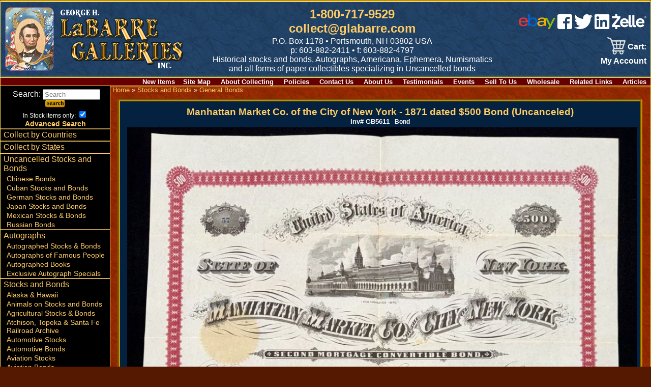

--- FILE ---
content_type: text/html; charset=UTF-8
request_url: https://www.glabarre.com/item/Manhattan_Market_Co_of_the_City_of_New_York_500_Bond_Uncanceled_/21139/pgc18
body_size: 9177
content:
<!DOCTYPE html>
<html lang="en">
<head>
	<title>
	Manhattan Market Co. of the City of New York - 1871 dated $500 Bond (Uncanceled)	</title>
	<meta name="viewport" content="width=device-width, initial-scale=1"/>
	<meta http-equiv="Content-Type" content="text/html; charset=iso-8859-1" />
	<script async src="https://www.googletagmanager.com/gtag/js?id=AW-790024631"></script> <script> window.dataLayer = window.dataLayer || []; function gtag(){dataLayer.push(arguments);} gtag('js', new Date()); gtag('config', 'AW-790024631'); </script>
	<meta name="description" content="Collectible Bonds" />
	<meta name="keywords" content="scripophily, old stocks, antique stocks, antique bonds, autographs, old scripophily, old paper money, george labarre, executive gifts, collectible stocks, financial history, stock certificates, certificates, checks, collectible checks, bonds, shares, old securities, old certificates, historical securities, art, paper collectibles, polish government bonds, foreign gold bonds, foreign scripophily, european scripophily, foreign bonds, foreign shares, defaulted loans, historical bonds, foreign railway bonds, foreign government bonds, stocks, stock, bonds, bond, antique, railroads, railroad, railways, railway, mining, automobile, autographs, history, autographs famous people, historic documents, scripophily dealers, collector supplies, world trade association, old stocks, bond and shares, stock or bond, us coins, foreign coins, americana, large currency, small currency, national currency, confederate currency, obsolete currency, fractional currency, foreign currency, colonial currency" />
	<meta name="google-translate-customization" content="1b8ddcbbb9e3ce07-3787f293d694d7fa-gcf65d91e69db4b52-10"></meta>
	<link rel="stylesheet" href="https://www.glabarre.com/template/responsive/css/nav.css" type="text/css" />
	<link rel="stylesheet" href="https://www.glabarre.com/template/responsive/css/site.css" type="text/css" />
	<link rel="stylesheet" href="https://www.glabarre.com/template/responsive/css/item.css?v=2024" type="text/css" />
	<link rel="stylesheet" href="https://www.glabarre.com/template/responsive/css/color_item_default.css" type="text/css" />
	<script src="//ajax.googleapis.com/ajax/libs/jquery/1.8.2/jquery.min.js"></script>
</head>
<body>
<div id="page">

	<a tabindex="1" class="skip-main" href="#smain">Skip to main content</a>
<div id="head">

	<div id="mast">
				<div id="logo"><a tabindex="-1" href="https://www.glabarre.com/index.php"><img src="https://www.glabarre.com/template/responsive/logo-lincoln2.png" alt="George Labarre Galleries Logo" /></a></div>
				
		<div id="topmid">
			<div> <span id="phlink"><a aria-label="1 800. 7 1 7. 9 5 2 9" href="tel:8007179529" tabindex="2">1-800-717-9529</a><br /><a href="http://www.glabarre.com/content/Contact_Us/4"  tabindex="3">collect@glabarre.com</a></span></div>
			<div id="address">P.O. Box 1178 &bull; Portsmouth, NH 03802 USA</div>
			<div id="phone">p: 603-882-2411 &bull; f: 603-882-4797<br /></div>
			<div id="tagline" class="none"><span>Historical stocks and bonds, Autographs, </span><span>Americana, Ephemera, Numismatics </span><span class="mid"><span>and all forms of paper collectibles</span> <span>specializing in Uncancelled bonds</span></span></div>
		</div>

		<div id="topright">
							<div id="smedia" style="display: inline-block; padding-bottom: 12px; text-align: right;">
					<a aria-label="ebay" href="https://www.ebay.com/str/labarregalleries"><img alt="Ebay" src="https://www.glabarre.com/images/ebay.png" /></a>&nbsp;<a aria-label="facebook" href="https://www.facebook.com/LaBarreGalleries/"><img alt="Facebook" src="https://www.glabarre.com/images/fb.png" /></a>&nbsp;<a aria-label="twitter" href="https://twitter.com/LaBarreGallerie"><img alt="twitter" src="https://www.glabarre.com/images/tw.png" /></a>&nbsp;<a aria-label="linked in" href="https://www.linkedin.com/pub/george-labarre/a/7b6/379"><img alt="linked in" src="https://www.glabarre.com/images/In.png" /></a>&nbsp;<a aria-label="zelle" href="#"><img alt="zelle" src="https://www.glabarre.com/images/zelle.webp"></a>
				</div>
				<div id="google_translate_element"></div>
					<script type="text/javaScript">
					function googleTranslateElementInit()
					 {
					   new google.translate.TranslateElement({ pageLanguage: 'en'},
					   'google_translate_element');
					}
					</script>
				<script src="https://translate.google.com/translate_a/element.js?cb=googleTranslateElementInit"></script>
							<div id="cartlinks"><div class="cartlinks">
<span id="vcart"><a href="https://www.glabarre.com/cart.php"><span id="vcarti"><img src="/cart.png"></span><span id="vcartt">&nbsp;Cart:</span></a></span>	<span><a href="https://www.glabarre.com/user.php?p=login">My Account</a></span>
	</div>

</div>
		</div>
	</div>
  <div id="content-links" class="none">
      <div class="content-link"><a href="http://www.glabarre.com/new">New Items</a></div><div class="content-link"><a href="https://www.glabarre.com/content/Site_Map/1001">Site&nbsp;Map</a></div>
<div class="content-link"><a href="https://www.glabarre.com/content/About_Collecting/14">About&nbsp;Collecting</a></div>
<div class="content-link"><a href="https://www.glabarre.com/content/Policies/1002">Policies</a></div>
<div class="content-link"><a href="https://www.glabarre.com/content/Contact_Us/4">Contact&nbsp;Us</a></div>
<div class="content-link"><a href="https://www.glabarre.com/content/About_Us/2">About&nbsp;Us</a></div>
<div class="content-link"><a href="https://www.glabarre.com/content/Testimonials/12">Testimonials</a></div>
<div class="content-link"><a href="https://www.glabarre.com/content/Events/3">Events</a></div>
<div class="content-link"><a href="https://www.glabarre.com/content/Sell_To_Us/5">Sell&nbsp;To&nbsp;Us</a></div>
<div class="content-link"><a href="https://www.glabarre.com/content/Wholesale/6">Wholesale</a></div>
<div class="content-link"><a href="https://www.glabarre.com/content/Related_Links/11">Related&nbsp;Links</a></div>
<div class="content-link"><a href="http://www.glabarre.com/articles.php">Articles</a></div>
	</div>
</div>

<div id="main">
	<div id="mask"></div>
	<div id="leftnav">

		<nav id="nav">
			<a href="#nav" title="Show navigation"><img alt="open menu" src="https://www.glabarre.com/menu2.png" /></a>
			<a href="#" title="Hide navigation"><img alt="close menu" src="https://www.glabarre.com/close2.png" /></a>
			<ul>

				<li class="nlineb" style="text-align: center; padding-top: 6px;">
					<div class="searchbox">
	<form action="https://www.glabarre.com/search.php" method="post">
		&nbsp;<label>Search: <input title="Search" placeholder="Search" name="keywords" type="text" size="12" /></label>
					<input name="search" type="hidden" value="search" />
			<input type="image" alt="submit" src="/button_images/search.gif" />
					<div class="xtrasearch" style="font-size: .75em;">In Stock items only: <input type="checkbox" name="in_stock" value="1" checked="checked" /></div>
		<div class="advsearch"><a href="/advancedsearch.php">Advanced Search</a></div>
	</form>
</div>
 
				</li>

				<li><a href="http://www.glabarre.com/geo.php?countries=1">Collect by Countries</a></li>
				<li><a href="http://www.glabarre.com/geo.php?states=1">Collect by States</a></li>

				<li><a href="https://www.glabarre.com/category/Uncancelled_Stocks_and_Bonds/c128">Uncancelled Stocks and Bonds</a>
					
											<ul>
							<li><a href="https://www.glabarre.com/category/Chinese_Bonds/c123">Chinese Bonds</a></li><li><a href="https://www.glabarre.com/category/Cuban_Stocks_and_Bonds/c148">Cuban Stocks and Bonds</a></li><li><a href="https://www.glabarre.com/category/German_Stocks_and_Bonds/c124">German Stocks and Bonds</a></li><li><a href="https://www.glabarre.com/category/Japan_Stocks_and_Bonds/c150">Japan Stocks and Bonds</a></li><li><a href="https://www.glabarre.com/category/Mexican_Stocks_and_Bonds/c122">Mexican Stocks &amp; Bonds</a></li><li><a href="https://www.glabarre.com/category/Russian_Bonds/c149">Russian Bonds</a></li>						</ul>
						</li><li><a href="https://www.glabarre.com/category/Autographs/c183">Autographs</a>
					
											<ul>
							<li><a href="https://www.glabarre.com/category/Autographed_Stocks_Bonds/c4">Autographed Stocks & Bonds</a></li><li><a href="https://www.glabarre.com/category/Autographs_of_Famous_People/c8">Autographs of Famous People</a></li><li><a href="https://www.glabarre.com/category/Autographed_Books/c87">Autographed Books</a></li><li><a href="https://www.glabarre.com/category/Exclusive_Autograph_Specials/c194">Exclusive Autograph Specials</a></li>						</ul>
						</li><li><a href="https://www.glabarre.com/category/Stocks_and_Bonds/c1">Stocks and Bonds</a>
					
											<ul>
							<li><a href="https://www.glabarre.com/category/Alaska_Hawaii/c107">Alaska & Hawaii</a></li><li><a href="https://www.glabarre.com/category/Animals_on_Stocks_and_Bonds/c93">Animals on Stocks and Bonds</a></li><li><a href="https://www.glabarre.com/category/Agricultural_Stocks_Bonds/c92">Agricultural Stocks & Bonds</a></li><li><a href="https://www.glabarre.com/category/Atchison_Topeka_and_Santa_Fe_Railroad_Archive/c126">Atchison, Topeka &amp; Santa Fe Railroad Archive</a></li><li><a href="https://www.glabarre.com/category/Automotive_Stocks/c7">Automotive Stocks</a></li><li><a href="https://www.glabarre.com/category/Automotive_Bonds/c2">Automotive Bonds</a></li><li><a href="https://www.glabarre.com/category/Aviation_Stocks/c39">Aviation Stocks</a></li><li><a href="https://www.glabarre.com/category/Aviation_Bonds/c36">Aviation Bonds</a></li><li><a href="https://www.glabarre.com/category/Banking_Bonds/c120">Banking Bonds</a></li><li><a href="https://www.glabarre.com/category/Banking_Stocks/c49">Banking Stocks</a></li><li><a href="https://www.glabarre.com/category/Breweries_Distilleries/c68">Breweries & Distilleries</a></li><li><a href="https://www.glabarre.com/category/Canal_Stocks_Bonds/c69">Canal Stocks & Bonds</a></li><li><a href="https://www.glabarre.com/category/Candy_Ice_Cream_Stocks/c105">Candy & Ice Cream Stocks</a></li><li><a href="https://www.glabarre.com/category/Cattle_Horses_Meat_Packing/c98">Cattle, Horses & Meat Packing</a></li><li><a href="https://www.glabarre.com/category/Certificate_1_Stocks_and_Bonds/c193">Certificate #1 Stocks &amp; Bonds</a></li><li><a href="https://www.glabarre.com/category/Civil_War/c50">Civil War</a></li><li><a href="https://www.glabarre.com/category/Clocks_and_Watches/c70">Clocks and Watches</a></li><li><a href="https://www.glabarre.com/category/Clubs/c97">Clubs</a></li><li><a href="https://www.glabarre.com/category/Colonial_Bonds/c78">Colonial Bonds</a></li><li><a href="https://www.glabarre.com/category/Confederate_Bonds/c51">Confederate Bonds</a></li><li><a href="https://www.glabarre.com/category/Connecticut_Revolutionary_War_Bonds_Pay_Orders_etc_/c67">Connecticut Revolutionary War Bonds, Pay Orders, etc.</a></li><li><a href="https://www.glabarre.com/category/Early_Stocks_and_Bonds/c81">Early Stocks and Bonds</a></li><li><a href="https://www.glabarre.com/category/Early_Turnpike_Stocks/c80">Early Turnpike Stocks</a></li><li><a href="https://www.glabarre.com/category/Entertainment_Stocks_Bonds/c71">Entertainment Stocks & Bonds</a></li><li><a href="https://www.glabarre.com/category/Express/c73">Express</a></li><li><a href="https://www.glabarre.com/category/Famous_Americans_on_Stocks_Bonds/c96">Famous Americans on Stocks & Bonds</a></li><li><a href="https://www.glabarre.com/category/Foreign_Stocks/c17">Foreign Stocks</a></li><li><a href="https://www.glabarre.com/category/Foreign_Checks/c135">Foreign Checks</a></li><li><a href="https://www.glabarre.com/category/Foreign_Bonds/c15">Foreign Bonds</a></li><li><a href="https://www.glabarre.com/category/Foreign_Documents/c140">Foreign Documents</a></li><li><a href="https://www.glabarre.com/category/Foreign_Miscellaneous/c178">Foreign Miscellaneous</a></li><li><a href="https://www.glabarre.com/category/General_Stocks/c21">General Stocks</a></li><li id="navsel"><a href="https://www.glabarre.com/category/General_Bonds/c18">General Bonds</a></li><li><a href="https://www.glabarre.com/category/Gun_Stocks_and_Bonds/c74">Gun Stocks &amp; Bonds</a></li><li><a href="https://www.glabarre.com/category/High_Denominations_Stocks_and_Bonds/c84">High Denominations Stocks and Bonds</a></li><li><a href="https://www.glabarre.com/category/Hotel_Stocks_Bonds/c116">Hotel Stocks & Bonds</a></li><li><a href="https://www.glabarre.com/category/Ice_Companies/c131">Ice Companies</a></li><li><a href="https://www.glabarre.com/category/Imprinted_Revenues/c82">Imprinted Revenues</a></li><li><a href="https://www.glabarre.com/category/Indians/c157">Indians</a></li><li><a href="https://www.glabarre.com/category/Insurance/c54">Insurance</a></li><li><a href="https://www.glabarre.com/category/Investment_Stocks_and_Bonds/c94">Investment Stocks and Bonds</a></li><li><a href="https://www.glabarre.com/category/Japan_Stocks_and_Bonds/c139">Japan Stocks and Bonds</a></li><li><a href="https://www.glabarre.com/category/Lumber_Stocks_Bonds/c102">Lumber Stocks & Bonds</a></li><li><a href="https://www.glabarre.com/category/Medical_Pharmaceutical_Stocks/c103">Medical & Pharmaceutical Stocks</a></li><li><a href="https://www.glabarre.com/category/Mining_Stocks/c24">Mining Stocks</a></li><li><a href="https://www.glabarre.com/category/Mining_Bonds/c22">Mining Bonds</a></li><li><a href="https://www.glabarre.com/category/New_York_Land_Real_Estate/c111">New York Land & Real Estate</a></li><li><a href="https://www.glabarre.com/category/Northern_Pacific_RR_Archives/c47">Northern Pacific RR Archives</a></li><li><a href="https://www.glabarre.com/category/Oil_Stocks_and_Bonds/c48">Oil Stocks and Bonds</a></li><li><a href="https://www.glabarre.com/category/PASS_CO_Authenticated/c195">PASS-CO Authenticated</a></li><li><a href="https://www.glabarre.com/category/Phonograph_Stocks_and_Bonds/c130">Phonograph Stocks &amp; Bonds</a></li><li><a href="https://www.glabarre.com/category/Printers_Publishers/c99">Printers & Publishers</a></li><li><a href="https://www.glabarre.com/category/Proofs/c137">Proofs</a></li><li><a href="https://www.glabarre.com/category/Quarry_Stocks_and_Bonds/c144">Quarry Stocks and Bonds</a></li><li><a href="https://www.glabarre.com/category/Radio_Stocks/c85">Radio Stocks</a></li><li><a href="https://www.glabarre.com/category/Railroad_Equipment/c101">Railroad Equipment</a></li><li><a href="https://www.glabarre.com/category/Railroad_Stocks/c32">Railroad Stocks</a></li><li><a href="https://www.glabarre.com/category/Railroad_Bonds/c30">Railroad Bonds</a></li><li><a href="https://www.glabarre.com/category/Real_Estate/c100">Real Estate</a></li><li><a href="https://www.glabarre.com/category/Shipping_Stocks/c34">Shipping Stocks</a></li><li><a href="https://www.glabarre.com/category/Shipping_Bonds/c33">Shipping Bonds</a></li><li><a href="https://www.glabarre.com/category/Southern_State_Bonds/c72">Southern State Bonds</a></li><li><a href="https://www.glabarre.com/category/Space/c119">Space</a></li><li><a href="https://www.glabarre.com/category/Specimen_Stocks_and_Bonds/c136">Specimen Stocks &amp; Bonds</a></li><li><a href="https://www.glabarre.com/category/Sports_Stocks_Bonds/c75">Sports Stocks & Bonds</a></li><li><a href="https://www.glabarre.com/category/Telephone_Telegraph/c53">Telephone & Telegraph</a></li><li><a href="https://www.glabarre.com/category/Texas_Stocks_and_Bonds_etc_/c112">Texas Stocks and Bonds, etc.</a></li><li><a href="https://www.glabarre.com/category/Tobacco_and_Cigar_Stocks_and_Bonds/c127">Tobacco &amp; Cigar Stocks and Bonds</a></li><li><a href="https://www.glabarre.com/category/U_S_Treasury_Bonds_etc_/c52">U. S. Treasury Bonds, etc.</a></li><li><a href="https://www.glabarre.com/category/Utility_Stocks_and_Bonds/c114">Utility Stocks &amp; Bonds</a></li><li><a href="https://www.glabarre.com/category/Washington_Lincoln_on_Stocks_Bonds/c104">Washington & Lincoln on Stocks & Bonds</a></li><li><a href="https://www.glabarre.com/category/Western_Stocks_Bonds/c86">Western Stocks & Bonds</a></li><li><a href="https://www.glabarre.com/category/World_s_Fair/c66">World's Fair</a></li>						</ul>
						</li><li><a href="https://www.glabarre.com/category/Currency/c11">Currency</a>
					
											<ul>
							<li><a href="https://www.glabarre.com/category/Foreign/c57">Foreign</a></li><li><a href="https://www.glabarre.com/category/U_S_/c56">U.S.</a></li><li><a href="https://www.glabarre.com/category/Checks/c60">Checks</a></li><li><a href="https://www.glabarre.com/category/Coins/c55">Coins</a></li>						</ul>
						</li><li><a href="https://www.glabarre.com/category/Americana/c5">Americana</a>
					
											<ul>
							<li><a href="https://www.glabarre.com/category/Ad_Notes/c181">Ad Notes</a></li><li><a href="https://www.glabarre.com/category/Advertising_Art_Calendars/c61">Advertising Art Calendars</a></li><li><a href="https://www.glabarre.com/category/Animation_Cels/c89">Animation Cels</a></li><li><a href="https://www.glabarre.com/category/Tobacco_Labels/c83">Tobacco Labels</a></li><li><a href="https://www.glabarre.com/category/Cigar_Box_Labels/c10">Cigar Box Labels</a></li><li><a href="https://www.glabarre.com/category/Civil_War/c6">Civil War</a></li><li><a href="https://www.glabarre.com/category/Fruit_Crate_Labels/c88">Fruit Crate Labels</a></li><li><a href="https://www.glabarre.com/category/Music_Sheets/c179">Music Sheets</a></li><li><a href="https://www.glabarre.com/category/Slavery_Documents/c62">Slavery Documents</a></li><li><a href="https://www.glabarre.com/category/Souvenir_Cards/c185">Souvenir Cards</a></li><li><a href="https://www.glabarre.com/category/Sports_Memorabilia/c95">Sports Memorabilia</a></li><li><a href="https://www.glabarre.com/category/Stamps/c177">Stamps</a></li><li><a href="https://www.glabarre.com/category/Presidential/c29">Presidential</a></li><li><a href="https://www.glabarre.com/category/Miscellaneous/c90">Miscellaneous</a></li>						</ul>
						</li><li><a href="https://www.glabarre.com/category/Miscellaneous/c184">Miscellaneous</a>
					
											<ul>
							<li><a href="https://www.glabarre.com/category/George_LaBarre_Gallery_Gift_Cards/c173">George LaBarre Gallery Gift Cards</a></li><li><a href="https://www.glabarre.com/category/American_Bank_Note_Company/c176">American Bank Note Company</a></li><li><a href="https://www.glabarre.com/category/200_Greatest_Wealthiest_Americans/c41">200 Greatest & Wealthiest Americans</a></li><li><a href="https://www.glabarre.com/category/Gifts_Collections_Framed_Pieces/c3">Gifts, Collections & Framed Pieces</a></li><li><a href="https://www.glabarre.com/category/Supplies_Books_Albums/c44">Supplies, Books, Albums</a></li><li><a href="https://www.glabarre.com/category/Wholesale/c77">Wholesale</a></li><li><a href="https://www.glabarre.com/category/Collector_s_Insight_Advice/c46">Collector's Insight & Advice</a></li><li><a href="https://www.glabarre.com/category/Scripophily_FAQs/c106">Scripophily FAQs</a></li><li><a href="https://www.glabarre.com/category/Printed_Catalogs/c59">Printed Catalogs</a></li><li><a href="https://www.glabarre.com/category/Lists/c160">Lists</a></li>						</ul>
						</li>				<li><a href="http://www.glabarre.com/articles.php">Articles - Stocks and Bonds</a></li>

			</ul>
		</nav>
	</div>

	<div id="maincontent">

	<div id="item">
		<div class="breadcrumb">
	<a href="https://www.glabarre.com/index.php">Home</a> » <a href="https://www.glabarre.com/category/Stocks_and_Bonds/c1">Stocks and Bonds</a> » <a href="https://www.glabarre.com/category/General_Bonds/c18">General Bonds</a>	</div>
		<div id="smain" tabindex="-1" class="item">
			<h1>Manhattan Market Co. of the City of New York - 1871 dated $500 Bond (Uncanceled)</h1><span class="catcode"><b>Inv#</b>&nbsp;GB5611</span>
	<span class="mancode">&nbsp;<b>
    Bond</b></span>
	
						<div>
			  		<a href="https://www.glabarre.com/item_images/GB5611NEW.jpg" target="_blank"><img src="https://www.glabarre.com/item_images/GB5611NEW_lg.jpg" alt="Manhattan Market Co. of the City of New York - 1871 dated $500 Bond (Uncanceled)" class="item_image" />
		<br />View Larger Image</a>
					</div>
								

<!--COUNTRY -->
	<div class="itemfields"><b>State(s):</b>
			New York<br />
			</div>	
		<div class="itemfields"><b>Years:</b> 
    1871</div>
	<div class="itemfields"><b>Color: </b>
    Red and Black</div>
			<style>
			.mbutton {
			   border-top: 1px solid #96d1f8;
			   background: #65a9d7;
			   padding: 5px 10px;
			   border-radius: 8px;
			   box-shadow: rgba(0,0,0,1) 0 1px 0, rgba(0,0,0,90) 0 0 10px, rgba(0,0,0,90) 0 0 20px, rgba(0,0,0,90) 0 0 30px;
			   text-shadow: rgba(0,0,0,.4) 0 1px 0;
			   color: white;
			   font-size: 14px;
			   text-decoration: none;
			   vertical-align: middle;
			}
			.mbutton:hover {
			   border-top-color: #28597a;
			   background: #28597a;
			   color: #ccc;
			}
			.mbutton:active {
			   border-top-color: #1b435e;
			   background: #1b435e;
			}

			.mlbutton {
			   border-top: 1px solid #96d1f8;
			   background: #65a9d7;
			   padding: 5px 10px;
			   border-radius: 8px;
			   box-shadow: rgba(0,0,0,1) 0 1px 0, rgba(0,0,0,90) 0 0 10px, rgba(0,0,0,90) 0 0 20px, rgba(0,0,0,90) 0 0 30px;
			   text-shadow: rgba(0,0,0,.4) 0 1px 0;
			   color: white;
			   font-size: 14px;
			   text-decoration: none;
			   vertical-align: middle;
			}
			.mlbutton:hover {
			   border-top-color: #28597a;
			   background: #28597a;
			   color: #ccc;
			}
			.mlbutton:active {
			   border-top-color: #1b435e;
			   background: #1b435e;
			}

			.long-box {
				max-height: 360px;
				position: relative;
				padding: 20px;
				overflow: hidden;
				overflow-wrap: break-word;
			}
			.long-box .read-more { 
				position: absolute; 
				bottom: 0; left: 0;
				width: 100%; 
				text-align: center; 
				margin: 0; 
				padding: 30px 0 30px 0; 
				
				background-image: linear-gradient(top, transparent, #042240);
				background-image: -webkit-gradient(linear,left top,left bottom,color-stop(0, transparent),color-stop(1, #042240));
			}

			.long-box .read-less { 
				display: none;
				width: 100%; 
				text-align: center; 
				margin: 0; 
				padding: 30px 0 30px 0; 
				
				background-image: linear-gradient(top, transparent, #042240);
				background-image: -webkit-gradient(linear,left top,left bottom,color-stop(0, transparent),color-stop(1, #042240));
			}

		</style>
		<script>
			// DOM Ready
			$(function() {
				var $el, $ps, $up;
				$(".long-box .mbutton").click(function() {
					$el = $(this);
					$p  = $el.parent();
					$up = $p.parent();
					$up
						.css({
							// Set height to prevent instant jumpdown when max height is removed
							"height": $up.height(),
							"max-height": 'none'
						})
						.animate({
							"height": '100%'
						});
					// fade out read-more
					$p.fadeOut();
					$(".long-box .read-less").fadeIn();
					// prevent jump-down
					return false;
				});
			});

			$(function() {
				var $el, $ps, $up;
				$(".long-box .mlbutton").click(function() {
					$el = $(this);
					$p  = $el.parent();
					$up = $p.parent();
					$up
						.css({
							// Set height to prevent instant jumpdown when max height is removed
							"height": 'auto',
							"max-height": '360px'
						})
						.animate({
							"height": '100%'
						});
					// fade out read-more
					$p.fadeOut();
					$(".long-box .read-more").fadeIn();
					// prevent jump-down
					$(".long-box").get(0).scrollIntoView();
					return false;
				});
			});

		</script>

			<div class="itemlongdesc long-box">
		<p>$500 7% Uncanceled Bond printed by Hatch &amp; Co., N.Y. 7 coupons remain. Great color! Rare! Measures 16" wide x 23 3/4" tall. Established in New York in 1871, this large structure measured 800 by 200 feet and was located between 34th and 35th Streets. It has since been demolished.</p>

<p>History from "New York and Its Institutions, 1609-1871" by REV. J. F. RICHMOND, published in 1872. The Manhattan Market Company, which received its charter a year and a half ago, is currently constructing the largest and most impressive market building ever undertaken on the island. This facility is located on the block situated between Thirty-fourth and Thirty-fifth streets, and Eleventh and Twelfth avenues. The main edifice, constructed from iron, stone, and Philadelphia brick, measures 800 feet in length and 200 feet in depth, featuring 800 market stands. The interior boasts a height of 80 feet and is well illuminated; should Washington be relocated, it is likely to become the city's primary wholesale market. The contractors have committed to completing the project by October 1, 1871, with additional developments planned under the company's oversight. In 1859, Philadelphia was experiencing a push to consolidate its city government and eliminate disorder, vagrants, and unpleasant odors that troubled the middle class. As a burgeoning mill and port city, Philadelphia required cleanliness and order; the burgeoning railroad companies, vital to the city's economy, sought access to streets that were obstructed by public markets.</p>

<p>As a result, the city dismantled the prominent High Street Market, and the legislature permitted the establishment of thirteen privately owned market house companies. An additional seven were formed prior to 1862. The structures created by these companies were large and impressive, with stalls inside the market houses initially commanding high rental prices. However, the companies faced significant challenges in maintaining viability. Ineffective management and an oversupply of market houses contributed to the downfall of several firms. Despite the relatively brief existence of many private market companies in Philadelphia, this did not deter other cities from replacing public markets with off-street market houses. By the close of the nineteenth century, the Commonwealth of Pennsylvania had established over 100 private market houses. The era of laissez-faire policies and governmental support for corporations began to influence food distribution. By the 1880s, both private and public markets in the commonwealth had gained a national reputation for their success.</p>

<p>In 1871, the New York Assembly established a private market house known as the Manhattan Market Company in New York City. However, the city's enthusiasm for public markets remained strong. That same year, De Voe, a prominent advocate for public market houses, was appointed as the superintendent of markets, a role he would fulfill for ten years. While the Manhattan Market Company commenced its brief operations, De Voe focused on reforming the management of public markets to ensure their sustainability. Thanks to De Voe's efforts, public markets gained greater significance in New York City compared to Philadelphia. Despite the introduction of private markets in both cities, local governments across the nation did not adopt this model. Public markets served as a revenue source for municipalities; past tragedies had highlighted the public health risks associated with unregulated food supplies; and cities remained committed to providing affordable food for working-class individuals. Even as unregulated suburban markets expanded, urban areas continued to support public markets. In fact, during the final quarter of the nineteenth century, driven in part by Horace Capron, the commissioner of the U.S. Department of Agriculture, who was keen on enhancing the food supply chain, cities worked to expand and integrate public market houses into their urban environments. Advances in technology and the rapid expansion of railroads revitalized municipal markets, and as the Progressive era commenced, both the federal government and the National Municipal League launched a nationwide initiative to enhance public markets.</p>

<p>Tangires effectively positions her work within the historiography of the city and reform movements; however, the historical context surrounding the events she discusses can occasionally be unclear and indirect. While historians specializing in the nineteenth century, as well as those focused on urban reform, will likely grasp the context, other scholars may find themselves with lingering questions. Nonetheless, this critique highlights Tangires's most significant accomplishment: in a beautifully illustrated and eloquently written book, she presents a compelling argument regarding particular market houses and cities that will resonate with both nineteenth-century historians and general readers interested in these locales.</p>
						<p class="read-more"><a href="#" class="mbutton">Read More</a></p>
				<p class="read-less"><a href="#" class="mlbutton">Read Less</a></p>
			
	</div>
		<div class="itemfields"><b>Condition:</b> 
    Excellent</div>
	
							<div class="itemlongdesc"><p>A bond is a document of title for a loan. Bonds are issued, not only by businesses, but also by national, state or city governments, or other public bodies, or sometimes by individuals. Bonds are a loan to the company or other body. They are normally repayable within a stated period of time. Bonds earn interest at a fixed rate, which must usually be paid by the undertaking regardless of its financial results. A bondholder is a creditor of the undertaking.</p></div>
			
			

			<div id="disc">Item ordered may not be exact piece shown. All original and authentic.</div>
				<div class="clear"></div>
	<form action="https://www.glabarre.com/cart.php" method="post">
	<div class="product-form">
		<input type="hidden" name="item_id" value="21139" />
					<input type="hidden" name="category_id" value="18" />
						<input type="hidden" name="page" value="g" />
					<input type="hidden" name="action" value="add" />
						<div class="price"> Price: $215.00</div>
				
				
					<label>Quantity:&nbsp;<input type="text" size="2" maxlength="6" name="quantity" class="quantity-ctrl" value="1" /></label> 				
		<input type="submit" class="addcartbutt" name="submit" value="Add to Cart" alt="Add to Cart">

	</div>
	<div class="clear"></div>
	</form>
														<div class="emailfriend">
	<a href="javascript: window.open('/email_pop.php?url=%2Fitem.php%3Fitem_id%3D21139%26page%3Dg%26category_id%3D18%26manufacturer_id%3D','','status=no, width=640,height=480,scrollbars=yes,resizable=yes'); void('');">			Email this to a friend</a>
	</div>
								<div class="request-info">
	<a href="javascript: window.open('https://www.glabarre.com/request_info.php?item_id=21139','','status=no, width=640,height=480,scrollbars=yes,resizable=yes'); void('');">			Request Info</a>
	</div>
				<div class="item-pager">
	<span><a href="https://www.glabarre.com/item.php?item_id=21140&amp;page=g&amp;category_id=18" rel="nofollow">Previous Item (Massasoit Co. - $100 Bond)</a></span>
	&nbsp;&nbsp;
	<span><a href="https://www.glabarre.com/item.php?item_id=21138&amp;page=g&amp;category_id=18" rel="nofollow">(Lord's Court-Exchange Place Corporation - $1,000 Bond) Next Item</a></span>
	</div>		</div>

	</div>

		</div>

</div>

<div style="clear: both;"></div>

<div id="footer">
		<div id="foot-left">
			&copy; 2019 - All Rights Reserved<br /><br />
			George H. LaBarre Galleries, Inc.<br />
			P.O. Box 1178<br />
			Portsmouth, NH 03802 USA<br />
			1-800-717-9529<br />
			Fax 1-603-882-4797<br />
			Email: collect@glabarre.com
		</div>
		<div id="foot-mid">
			<img alt="" src="https://www.glabarre.com/images/Image/creditcards.gif" /> &nbsp; <img alt="zelle" src="https://www.glabarre.com/images/zelle.webp">
			<a href="https://www.paypal.com/webapps/mpp/paypal-popup" title="How PayPal Works" onclick="javascript:window.open('https://www.paypal.com/webapps/mpp/paypal-popup','WIPaypal','toolbar=no, location=no, directories=no, status=no, menubar=no, scrollbars=yes, resizable=yes, width=1060, height=700'); return false;"><br /><img src="https://www.paypalobjects.com/webstatic/mktg/logo/pp_cc_mark_37x23.jpg" alt="PayPal Logo"></a> <img alt="" src="https://www.glabarre.com/images/moneygram.jpg" />
		</div>
		<div id="foot-right">
			<img alt="George H. Labarre Galleries, Inc." src="https://www.glabarre.com/template/responsive/logo-eagle.png" />
			<div id="social" style="text-align: right;">
				<a href="https://www.ebay.com/str/labarregalleries"><img src="/images/ebay.png"></a>&nbsp;<a href="https://www.facebook.com/GeorgeHLaBarreGalleries"><img alt="facebook" src="https://www.glabarre.com/images/fb.png" /></a>&nbsp;<a href="https://twitter.com/LaBarreGallerie"><img alt="twitter" src="https://www.glabarre.com/images/tw.png" /></a>&nbsp;<a href="https://www.linkedin.com/pub/george-labarre/a/7b6/379"><img alt="linked in" src="https://www.glabarre.com/images/In.png" /></a>&nbsp;&nbsp;&nbsp;&nbsp;&nbsp;
				<br>
				<span>Ebay ID: labarre_galleries</span>
			</div>
		</div>
</div>

</div>

</body>
</html>
